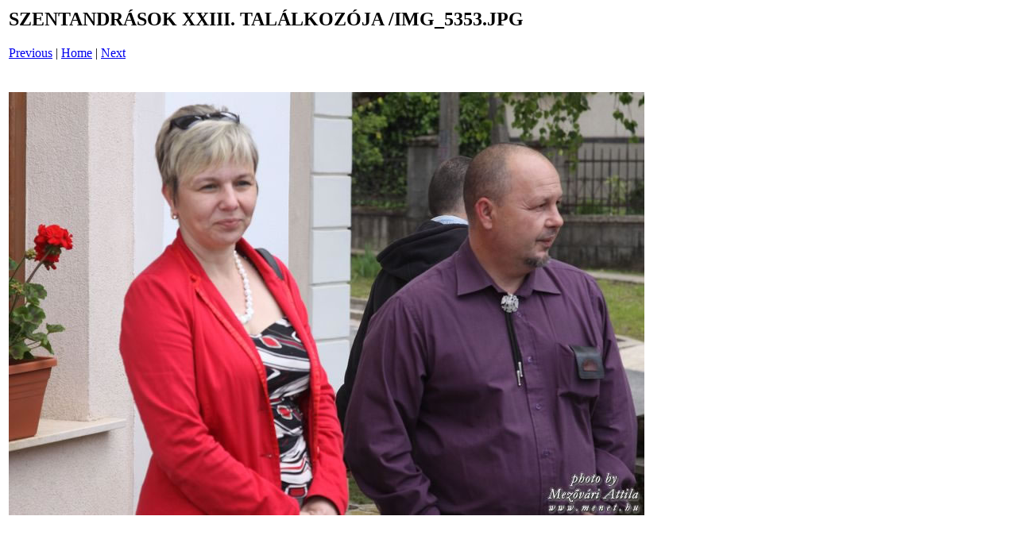

--- FILE ---
content_type: text/html
request_url: https://www.tornaszentandras.hu/hirek/2019/0517/pages/IMG_5353_JPG.htm
body_size: 539
content:
<html>
<head>
<title>SZENTANDR&Aacute;SOK XXIII. TAL&Aacute;LKOZ&Oacute;JA  / IMG_5353.JPG</title>
</head>
<body bgcolor="#ffffff">
<table border=0>
<tr>
<td align="left"><h2>SZENTANDR&Aacute;SOK XXIII. TAL&Aacute;LKOZ&Oacute;JA /IMG_5353.JPG</h2>
<a href="IMG_5352_JPG.htm">Previous</a> | <a href="../index.htm">Home</a> | <a href="IMG_5355_JPG.htm">Next</a><br><br></td>
</tr>

<tr>
<td align="center">
<br>
<a href="../images/IMG_5353_JPG.jpg"><img src="../images/IMG_5353_JPG.jpg" border=0></a><br>
</td>
</tr>
</table>
</body>
</html>